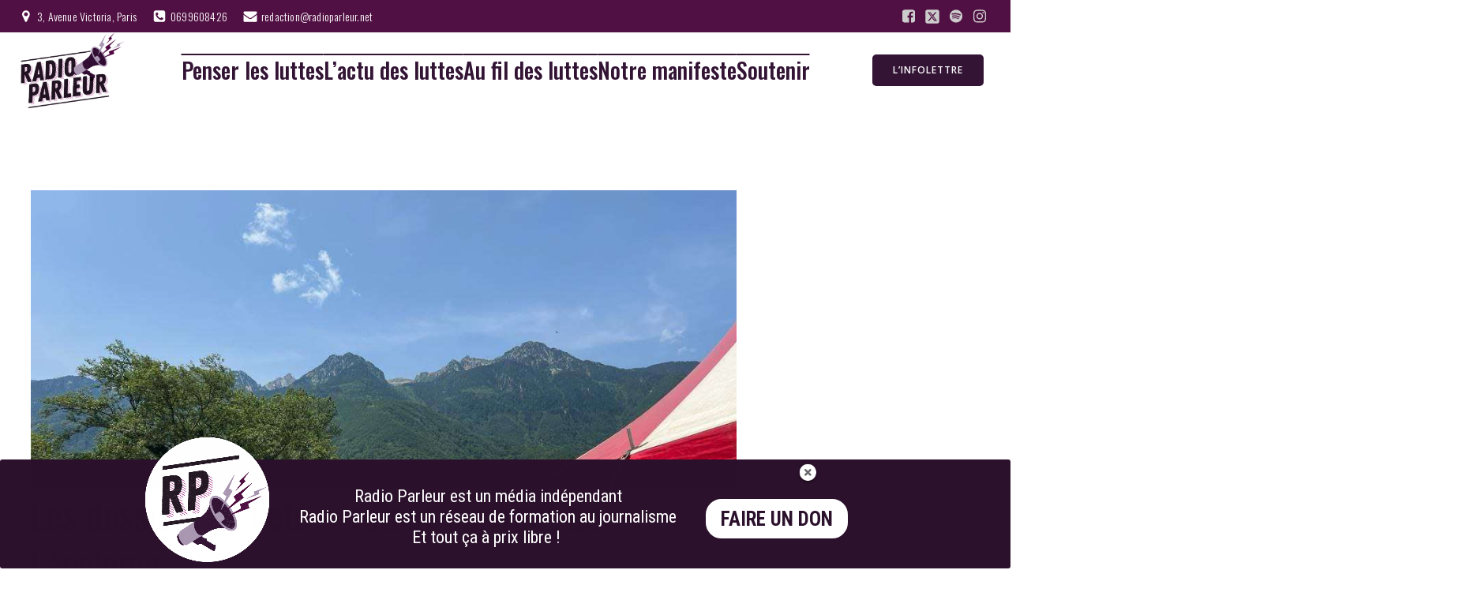

--- FILE ---
content_type: text/html; charset=utf-8
request_url: https://player.ausha.co/index.html?showId=BqmVUKpdXNDB&color=%23af4d96&dark=true&podcastId=ypZEVC6Avl6N&v=3&playerId=ausha-kniJ
body_size: 12170
content:
<!DOCTYPE html><html lang="en"><head><meta name="robots" content="noindex"/><link rel="dns-prefetch" href="//fonts.googleapis.com"/><link rel="preconnect" href="https://fonts.gstatic.com/" crossorigin="true"/><link rel="alternate" type="application/json+oembed" href="https://player.ausha.co/oembed?url=https%3A%2F%2Fplayer.ausha.co%2Findex.html%3Fcolor%3D%2523af4d96%26dark%3Dtrue%26playerId%3Dausha-kniJ%26podcastId%3DypZEVC6Avl6N%26showId%3DBqmVUKpdXNDB%26v%3D3&amp;format=json"/><link rel="icon" href="data:,"/><style>.fresnel-container{margin:0;padding:0;}
@media not all and (min-width:0px) and (max-width:499px){.fresnel-at-vertical{display:none!important;}}
@media not all and (min-width:500px){.fresnel-at-horizontal{display:none!important;}}
@media not all and (max-width:499px){.fresnel-lessThan-horizontal{display:none!important;}}
@media not all and (min-width:500px){.fresnel-greaterThan-vertical{display:none!important;}}
@media not all and (min-width:0px){.fresnel-greaterThanOrEqual-vertical{display:none!important;}}
@media not all and (min-width:500px){.fresnel-greaterThanOrEqual-horizontal{display:none!important;}}
@media not all and (min-width:0px) and (max-width:499px){.fresnel-between-vertical-horizontal{display:none!important;}}</style><style data-emotion-css="8fc72u 168dm97 1rjpe2d eaex3y i6bazn 1g3ou69 1yz08gz vbu2pr k1vxx3 1kuvgcz dnytxs ewgcv9 moyu5 e1enld 1jbgh0p 18cy27m 7zzwk5 jh34jm 1v46r02 13byxpu 1m1u46z 1qb2824 zv4udh 17teuge e82nr3 sznz5p 1eobrnk wtpnzt d8gizt 1f7mu1y tse5pz 353rzq 114qwzx 1f2io1k rheznj 1dckk5f c777rk l1lgaa 1dgzwo 1t13sor 19uyqqy f6wi3g qstr9w 2fime5 1qexm3 m2818z hx6qiy kyvews 10hw9oa sl4yp3 1owh0c2 bdsbq3 1j8ng3n 1atz9ey 1r5nx4q 1q2s9qn t1x3eu 102eszm 1apy8h5 1agxmyq gxi19v ifp930 1yiee1o jbrxsu 1kdqqoq 1li2jna 5lmynz djwpvz 1y123tg 7v3j9q">@import url('https://fonts.googleapis.com/css2?family=Figtree:ital,wght@0,300..900;1,300..900&display=swap');*,*::before,*::after{box-sizing:border-box;}html{font-family:'Figtree',sans-serif;font-optical-sizing:auto;font-weight:400;font-style:normal;}body,h1,h2,h3,h4,p,ul,ol,figure,blockquote,dl,dd,button{margin:0;}body{-webkit-scroll-behavior:smooth;-moz-scroll-behavior:smooth;-ms-scroll-behavior:smooth;scroll-behavior:smooth;}html,body,#__next{overflow:hidden;}img{display:block;max-width:100%;}input,button,textarea,select{font:inherit;}img:not([alt]){-webkit-filter:blur(10px);filter:blur(10px);}#nprogress .bar{background:rgb(247,107,106);}#nprogress .peg{box-shadow:0 0 10px rgb(247,107,106),0 0 5px rgb(247,107,106);}*{-webkit-scrollbar-color:rgb(247,107,106) rgb(255,255,255);-moz-scrollbar-color:rgb(247,107,106) rgb(255,255,255);-ms-scrollbar-color:rgb(247,107,106) rgb(255,255,255);scrollbar-color:rgb(247,107,106) rgb(255,255,255);}.react-share__ShareButton:focus{outline:none;}.react-share__ShareButton::-moz-focus-inner{border-style:none;}@media (prefers-reduced-motion:reduce){*{-webkit-animation-duration:0.01ms !important;animation-duration:0.01ms !important;-webkit-animation-iteration-count:1 !important;animation-iteration-count:1 !important;-webkit-transition-duration:0.01ms !important;transition-duration:0.01ms !important;-webkit-scroll-behavior:auto !important;-moz-scroll-behavior:auto !important;-ms-scroll-behavior:auto !important;scroll-behavior:auto !important;}}@media (hover:hover){.display-on-hover{opacity:0;-webkit-transition:opacity 0.3s ease;transition:opacity 0.3s ease;}.hover-container:hover .display-on-hover,.display-on-hover:focus-within{opacity:1;}}:focus:not(.focus-visible){outline:none;}.no-border{box-shadow:none;border:0;}.css-168dm97{border-style:solid;border-color:#E5E5E5;border-width:0;-webkit-transition:background-color 0.2s linear;transition:background-color 0.2s linear;padding:10px;}.css-168dm97:hover,.css-168dm97.focus-visible{outline:none;}.css-1rjpe2d{border-style:solid;position:relative;overflow:hidden;border-color:#E5E5E5;border-width:0;-webkit-transition:background-color 0.2s linear;transition:background-color 0.2s linear;}.css-1rjpe2d:hover,.css-1rjpe2d.focus-visible{outline:none;}.css-eaex3y{border-style:solid;padding:0.9375rem;border-color:#E5E5E5;border-width:0;-webkit-transition:background-color 0.2s linear;transition:background-color 0.2s linear;}.css-eaex3y:hover,.css-eaex3y.focus-visible{outline:none;}.css-i6bazn{overflow:hidden;}.css-1g3ou69{-webkit-align-items:stretch;-webkit-box-align:stretch;-ms-flex-align:stretch;align-items:stretch;display:-webkit-box;display:-webkit-flex;display:-ms-flexbox;display:flex;-webkit-flex-wrap:wrap-reverse;-ms-flex-wrap:wrap-reverse;flex-wrap:wrap-reverse;margin:calc(0.75rem / 2 * -1) calc(1rem / 2 * -1);}.css-1g3ou69 > *{-webkit-flex-basis:10.625rem;-ms-flex-preferred-size:10.625rem;flex-basis:10.625rem;-webkit-box-flex:1;-webkit-flex-grow:1;-ms-flex-positive:1;flex-grow:1;margin:calc(0.75rem / 2) calc(1rem / 2);}.css-1g3ou69 > :first-child{-webkit-flex-basis:0;-ms-flex-preferred-size:0;flex-basis:0;-webkit-box-flex:99999;-webkit-flex-grow:99999;-ms-flex-positive:99999;flex-grow:99999;}.css-1g3ou69 > :first-child{min-width:0;}@media (min-width:0px) and (max-width:499px){.css-1g3ou69 > :first-child{min-width:calc(100% - 1rem);}}.css-1yz08gz{border-style:solid;position:relative;border-color:#E5E5E5;border-width:0;-webkit-transition:background-color 0.2s linear;transition:background-color 0.2s linear;}.css-1yz08gz:hover,.css-1yz08gz.focus-visible{outline:none;}.css-vbu2pr{display:-webkit-box;display:-webkit-flex;display:-ms-flexbox;display:flex;-webkit-flex-direction:column;-ms-flex-direction:column;flex-direction:column;-webkit-box-pack:start;-webkit-justify-content:flex-start;-ms-flex-pack:start;justify-content:flex-start;min-width:0;-webkit-flex-basis:100%;-ms-flex-preferred-size:100%;flex-basis:100%;}.css-vbu2pr > *{margin-top:0;margin-bottom:0;}.css-vbu2pr > *:first-child{margin-top:0;}.css-vbu2pr > *:last-child{margin-bottom:0;}.css-vbu2pr > * + *{margin-top:0.75rem;}.css-k1vxx3{display:-webkit-box;display:-webkit-flex;display:-ms-flexbox;display:flex;-webkit-align-items:flex-start;-webkit-box-align:flex-start;-ms-flex-align:flex-start;align-items:flex-start;-webkit-box-pack:justify;-webkit-justify-content:space-between;-ms-flex-pack:justify;justify-content:space-between;-webkit-flex-wrap:nowrap;-ms-flex-wrap:nowrap;flex-wrap:nowrap;margin:calc(0.5rem / 2 * -1);}.css-k1vxx3 > *{margin:calc(0.5rem / 2);}.css-1kuvgcz{font-size:0.8125rem;line-height:1.384615;display:block;-webkit-hyphens:auto;-moz-hyphens:auto;-ms-hyphens:auto;hyphens:auto;overflow-wrap:break-word;word-wrap:break-word;outline:none;overflow:hidden;text-overflow:ellipsis;white-space:nowrap;font-weight:600;color:#9D9AAB;}.css-dnytxs .colorless{display:block;}.css-dnytxs .colorful{display:block;opacity:0;position:absolute;top:0;-webkit-transition:opacity 0.2s linear;transition:opacity 0.2s linear;}.css-dnytxs:hover .colorful,.css-dnytxs.focus-visible .colorful{opacity:1;}.css-ewgcv9{display:block;-webkit-box-flex:0;-webkit-flex-grow:0;-ms-flex-positive:0;flex-grow:0;-webkit-flex-shrink:0;-ms-flex-negative:0;flex-shrink:0;-webkit-transition:fill 0.2s linear;transition:fill 0.2s linear;width:1rem;height:1rem;fill:#9D9AAB;}.css-moyu5{-webkit-align-items:flex-start;-webkit-box-align:flex-start;-ms-flex-align:flex-start;align-items:flex-start;display:-webkit-box;display:-webkit-flex;display:-ms-flexbox;display:flex;-webkit-flex-wrap:wrap;-ms-flex-wrap:wrap;flex-wrap:wrap;margin:calc(1rem / 2 * -1) calc(1rem / 2 * -1);-webkit-flex-wrap:nowrap;-ms-flex-wrap:nowrap;flex-wrap:nowrap;}.css-moyu5 > *{-webkit-box-flex:1;-webkit-flex-grow:1;-ms-flex-positive:1;flex-grow:1;margin:calc(1rem / 2) calc(1rem / 2);}.css-moyu5 > :last-child{-webkit-flex-basis:0;-ms-flex-preferred-size:0;flex-basis:0;-webkit-box-flex:99999;-webkit-flex-grow:99999;-ms-flex-positive:99999;flex-grow:99999;}.css-moyu5 > :last-child{min-width:0;}.css-e1enld{border-style:solid;border-color:#E5E5E5;border-width:0;-webkit-transition:background-color 0.2s linear;transition:background-color 0.2s linear;}.css-e1enld:hover,.css-e1enld.focus-visible{outline:none;}.css-1jbgh0p{display:-webkit-box;display:-webkit-flex;display:-ms-flexbox;display:flex;-webkit-flex-direction:column;-ms-flex-direction:column;flex-direction:column;-webkit-box-pack:start;-webkit-justify-content:flex-start;-ms-flex-pack:start;justify-content:flex-start;min-width:0;-webkit-flex-basis:100%;-ms-flex-preferred-size:100%;flex-basis:100%;}.css-1jbgh0p > *{margin-top:0;margin-bottom:0;}.css-1jbgh0p > *:first-child{margin-top:0;}.css-1jbgh0p > *:last-child{margin-bottom:0;}.css-1jbgh0p > * + *{margin-top:0.25rem;}.css-18cy27m{border-style:solid;overflow:hidden;position:relative;border-color:#E5E5E5;border-width:0;-webkit-transition:background-color 0.2s linear;transition:background-color 0.2s linear;}.css-18cy27m:hover,.css-18cy27m.focus-visible{outline:none;}.css-7zzwk5{border-style:solid;border-color:#E5E5E5;border-width:0;-webkit-transition:background-color 0.2s linear;transition:background-color 0.2s linear;display:-webkit-box;display:-webkit-flex;display:-ms-flexbox;display:flex;width:-webkit-fit-content;width:-moz-fit-content;width:fit-content;}.css-7zzwk5:hover,.css-7zzwk5.focus-visible{outline:none;}.css-jh34jm{display:-webkit-box;display:-webkit-flex;display:-ms-flexbox;display:flex;-webkit-align-items:center;-webkit-box-align:center;-ms-flex-align:center;align-items:center;-webkit-box-pack:start;-webkit-justify-content:flex-start;-ms-flex-pack:start;justify-content:flex-start;-webkit-flex-wrap:nowrap;-ms-flex-wrap:nowrap;flex-wrap:nowrap;margin:calc(0.25rem / 2 * -1);}.css-jh34jm > *{margin:calc(0.25rem / 2);}.css-1v46r02{font-size:0.8125rem;line-height:1.384615;display:block;-webkit-hyphens:auto;-moz-hyphens:auto;-ms-hyphens:auto;hyphens:auto;overflow-wrap:break-word;word-wrap:break-word;outline:none;white-space:nowrap;font-weight:600;color:#9D9AAB;}.css-13byxpu{display:-webkit-box;display:-webkit-flex;display:-ms-flexbox;display:flex;-webkit-align-items:center;-webkit-box-align:center;-ms-flex-align:center;align-items:center;-webkit-box-pack:justify;-webkit-justify-content:space-between;-ms-flex-pack:justify;justify-content:space-between;-webkit-flex-wrap:nowrap;-ms-flex-wrap:nowrap;flex-wrap:nowrap;margin:calc(0.5rem / 2 * -1);}.css-13byxpu > *{margin:calc(0.5rem / 2);}.css-1m1u46z{font-size:0.75rem;line-height:1.416667;display:block;-webkit-hyphens:auto;-moz-hyphens:auto;-ms-hyphens:auto;hyphens:auto;overflow-wrap:break-word;word-wrap:break-word;outline:none;font-weight:600;}.css-1qb2824{border-style:solid;height:100%;border-color:#E5E5E5;border-width:0;-webkit-transition:background-color 0.2s linear;transition:background-color 0.2s linear;}.css-1qb2824:hover,.css-1qb2824.focus-visible{outline:none;}.css-zv4udh{display:-webkit-box;display:-webkit-flex;display:-ms-flexbox;display:flex;-webkit-flex-direction:column;-ms-flex-direction:column;flex-direction:column;-webkit-box-pack:start;-webkit-justify-content:flex-start;-ms-flex-pack:start;justify-content:flex-start;min-width:0;-webkit-flex-basis:100%;-ms-flex-preferred-size:100%;flex-basis:100%;}.css-zv4udh > *{margin-top:0;margin-bottom:0;}.css-zv4udh > *:first-child{margin-top:0;}.css-zv4udh > *:last-child{margin-bottom:0;}.css-zv4udh > * + *{margin-top:0.625rem;}.css-17teuge{display:-webkit-box;display:-webkit-flex;display:-ms-flexbox;display:flex;-webkit-align-items:flex-start;-webkit-box-align:flex-start;-ms-flex-align:flex-start;align-items:flex-start;-webkit-box-pack:justify;-webkit-justify-content:space-between;-ms-flex-pack:justify;justify-content:space-between;-webkit-flex-wrap:nowrap;-ms-flex-wrap:nowrap;flex-wrap:nowrap;margin:calc(1rem / 2 * -1);}.css-17teuge > *{margin:calc(1rem / 2);}.css-e82nr3{font-size:1.3125rem;line-height:1.333333;display:block;-webkit-hyphens:auto;-moz-hyphens:auto;-ms-hyphens:auto;hyphens:auto;overflow-wrap:break-word;word-wrap:break-word;outline:none;overflow:hidden;text-overflow:ellipsis;white-space:nowrap;font-weight:800;}.css-sznz5p{border-style:solid;overflow:auto;border-color:#E5E5E5;border-width:0;-webkit-transition:background-color 0.2s linear;transition:background-color 0.2s linear;}.css-sznz5p:hover,.css-sznz5p.focus-visible{outline:none;}.css-1eobrnk{display:-webkit-box;display:-webkit-flex;display:-ms-flexbox;display:flex;-webkit-flex-direction:column;-ms-flex-direction:column;flex-direction:column;-webkit-box-pack:start;-webkit-justify-content:flex-start;-ms-flex-pack:start;justify-content:flex-start;min-width:0;-webkit-flex-basis:100%;-ms-flex-preferred-size:100%;flex-basis:100%;}.css-1eobrnk > *{margin-top:0;margin-bottom:0;}.css-1eobrnk > *:first-child{margin-top:0;}.css-1eobrnk > *:last-child{margin-bottom:0;}.css-1eobrnk > * + *{margin-top:0.3125rem;}.css-wtpnzt{border-radius:4px;}.css-d8gizt{border-style:solid;padding:1rem;height:100%;border-color:#E5E5E5;border-width:0;-webkit-transition:background-color 0.2s linear;transition:background-color 0.2s linear;}.css-d8gizt:hover,.css-d8gizt.focus-visible{outline:none;}.css-1f7mu1y{display:-webkit-box;display:-webkit-flex;display:-ms-flexbox;display:flex;-webkit-align-items:flex-start;-webkit-box-align:flex-start;-ms-flex-align:flex-start;align-items:flex-start;-webkit-box-pack:start;-webkit-justify-content:flex-start;-ms-flex-pack:start;justify-content:flex-start;-webkit-flex-wrap:nowrap;-ms-flex-wrap:nowrap;flex-wrap:nowrap;margin:calc(0.5rem / 2 * -1);}.css-1f7mu1y > *{margin:calc(0.5rem / 2);}.css-tse5pz{display:-webkit-box;display:-webkit-flex;display:-ms-flexbox;display:flex;-webkit-align-items:center;-webkit-box-align:center;-ms-flex-align:center;align-items:center;-webkit-box-pack:start;-webkit-justify-content:flex-start;-ms-flex-pack:start;justify-content:flex-start;-webkit-flex-wrap:wrap;-ms-flex-wrap:wrap;flex-wrap:wrap;margin:calc(0.25rem / 2 * -1);}.css-tse5pz > *{margin:calc(0.25rem / 2);}.css-353rzq{font-size:0.8125rem;line-height:1.384615;display:block;-webkit-hyphens:auto;-moz-hyphens:auto;-ms-hyphens:auto;hyphens:auto;overflow-wrap:break-word;word-wrap:break-word;outline:none;font-weight:600;color:#EAE8F3;}.css-114qwzx{display:-webkit-box;display:-webkit-flex;display:-ms-flexbox;display:flex;-webkit-align-items:flex-start;-webkit-box-align:flex-start;-ms-flex-align:flex-start;align-items:flex-start;-webkit-box-pack:start;-webkit-justify-content:flex-start;-ms-flex-pack:start;justify-content:flex-start;-webkit-flex-wrap:nowrap;-ms-flex-wrap:nowrap;flex-wrap:nowrap;margin:calc(1rem / 2 * -1);}.css-114qwzx > *{margin:calc(1rem / 2);}.css-1f2io1k{display:-webkit-box;display:-webkit-flex;display:-ms-flexbox;display:flex;-webkit-flex-direction:column;-ms-flex-direction:column;flex-direction:column;-webkit-box-pack:start;-webkit-justify-content:flex-start;-ms-flex-pack:start;justify-content:flex-start;min-width:0;-webkit-flex-basis:100%;-ms-flex-preferred-size:100%;flex-basis:100%;}.css-1f2io1k > *{margin-top:0;margin-bottom:0;}.css-1f2io1k > *:first-child{margin-top:0;}.css-1f2io1k > *:last-child{margin-bottom:0;}.css-1f2io1k > * + *{margin-top:0.5rem;}.css-rheznj{-webkit-text-decoration:none;text-decoration:none;color:#9D9AAB;font-weight:600;font-size:0.8125rem;}.css-rheznj:hover{-webkit-text-decoration:underline;text-decoration:underline;}.css-1dckk5f{display:-webkit-box;display:-webkit-flex;display:-ms-flexbox;display:flex;-webkit-align-items:flex-end;-webkit-box-align:flex-end;-ms-flex-align:flex-end;align-items:flex-end;-webkit-box-pack:justify;-webkit-justify-content:space-between;-ms-flex-pack:justify;justify-content:space-between;-webkit-flex-wrap:nowrap;-ms-flex-wrap:nowrap;flex-wrap:nowrap;margin:calc(1rem / 2 * -1);}.css-1dckk5f > *{margin:calc(1rem / 2);}.css-c777rk{border-style:solid;padding:1rem;overflow:auto;height:100%;border-color:#E5E5E5;border-width:0;-webkit-transition:background-color 0.2s linear;transition:background-color 0.2s linear;}.css-c777rk:hover,.css-c777rk.focus-visible{outline:none;}.css-l1lgaa{border-style:solid;position:absolute;border-color:#E5E5E5;border-width:0;-webkit-transition:background-color 0.2s linear;transition:background-color 0.2s linear;}.css-l1lgaa:hover,.css-l1lgaa.focus-visible{outline:none;}.css-1dgzwo{display:-webkit-box;display:-webkit-flex;display:-ms-flexbox;display:flex;-webkit-flex-direction:column;-ms-flex-direction:column;flex-direction:column;-webkit-box-pack:start;-webkit-justify-content:flex-start;-ms-flex-pack:start;justify-content:flex-start;min-width:0;-webkit-flex-basis:100%;-ms-flex-preferred-size:100%;flex-basis:100%;}.css-1dgzwo > *{margin-top:0;margin-bottom:0;}.css-1dgzwo > *:first-child{margin-top:0;}.css-1dgzwo > *:last-child{margin-bottom:1rem;}.css-1dgzwo > * + *{margin-top:1.25rem;}.css-1t13sor{display:-webkit-box;display:-webkit-flex;display:-ms-flexbox;display:flex;-webkit-flex-direction:column;-ms-flex-direction:column;flex-direction:column;-webkit-box-pack:start;-webkit-justify-content:flex-start;-ms-flex-pack:start;justify-content:flex-start;min-width:0;-webkit-flex-basis:100%;-ms-flex-preferred-size:100%;flex-basis:100%;}.css-1t13sor > *{margin-top:0;margin-bottom:0;}.css-1t13sor > *:first-child{margin-top:0;}.css-1t13sor > *:last-child{margin-bottom:0;}.css-1t13sor > * + *{margin-top:1rem;}.css-19uyqqy{display:-webkit-box;display:-webkit-flex;display:-ms-flexbox;display:flex;-webkit-align-items:center;-webkit-box-align:center;-ms-flex-align:center;align-items:center;-webkit-box-pack:start;-webkit-justify-content:flex-start;-ms-flex-pack:start;justify-content:flex-start;-webkit-flex-wrap:wrap;-ms-flex-wrap:wrap;flex-wrap:wrap;margin:calc(0.625rem / 2 * -1);}.css-19uyqqy > *{margin:calc(0.625rem / 2);}.css-f6wi3g{display:block;-webkit-box-flex:0;-webkit-flex-grow:0;-ms-flex-positive:0;flex-grow:0;-webkit-flex-shrink:0;-ms-flex-negative:0;flex-shrink:0;-webkit-transition:fill 0.2s linear;transition:fill 0.2s linear;width:1rem;height:1rem;fill:rgb(255,36,127);}.css-qstr9w{font-size:0.875rem;line-height:1.357143;display:block;-webkit-hyphens:auto;-moz-hyphens:auto;-ms-hyphens:auto;hyphens:auto;overflow-wrap:break-word;word-wrap:break-word;outline:none;white-space:nowrap;font-weight:600;}@import url('https://fonts.googleapis.com/css2?family=Figtree:ital,wght@0,300..900;1,300..900&display=swap');*,*::before,*::after{box-sizing:border-box;}html{font-family:'Figtree',sans-serif;font-optical-sizing:auto;font-weight:400;font-style:normal;}body,h1,h2,h3,h4,p,ul,ol,figure,blockquote,dl,dd,button{margin:0;}body{-webkit-scroll-behavior:smooth;-moz-scroll-behavior:smooth;-ms-scroll-behavior:smooth;scroll-behavior:smooth;}html,body,#__next{overflow:hidden;}img{display:block;max-width:100%;}input,button,textarea,select{font:inherit;}img:not([alt]){-webkit-filter:blur(10px);filter:blur(10px);}#nprogress .bar{background:rgb(160,128,83);}#nprogress .peg{box-shadow:0 0 10px rgb(160,128,83),0 0 5px rgb(160,128,83);}*{-webkit-scrollbar-color:rgb(160,128,83) rgb(255,255,255);-moz-scrollbar-color:rgb(160,128,83) rgb(255,255,255);-ms-scrollbar-color:rgb(160,128,83) rgb(255,255,255);scrollbar-color:rgb(160,128,83) rgb(255,255,255);}.react-share__ShareButton:focus{outline:none;}.react-share__ShareButton::-moz-focus-inner{border-style:none;}@media (prefers-reduced-motion:reduce){*{-webkit-animation-duration:0.01ms !important;animation-duration:0.01ms !important;-webkit-animation-iteration-count:1 !important;animation-iteration-count:1 !important;-webkit-transition-duration:0.01ms !important;transition-duration:0.01ms !important;-webkit-scroll-behavior:auto !important;-moz-scroll-behavior:auto !important;-ms-scroll-behavior:auto !important;scroll-behavior:auto !important;}}@media (hover:hover){.display-on-hover{opacity:0;-webkit-transition:opacity 0.3s ease;transition:opacity 0.3s ease;}.hover-container:hover .display-on-hover,.display-on-hover:focus-within{opacity:1;}}:focus:not(.focus-visible){outline:none;}.no-border{box-shadow:none;border:0;}@import url('https://fonts.googleapis.com/css2?family=Figtree:ital,wght@0,300..900;1,300..900&display=swap');*,*::before,*::after{box-sizing:border-box;}html{font-family:'Figtree',sans-serif;font-optical-sizing:auto;font-weight:400;font-style:normal;}body,h1,h2,h3,h4,p,ul,ol,figure,blockquote,dl,dd,button{margin:0;}body{-webkit-scroll-behavior:smooth;-moz-scroll-behavior:smooth;-ms-scroll-behavior:smooth;scroll-behavior:smooth;}html,body,#__next{overflow:hidden;}img{display:block;max-width:100%;}input,button,textarea,select{font:inherit;}img:not([alt]){-webkit-filter:blur(10px);filter:blur(10px);}#nprogress .bar{background:rgb(114,35,142);}#nprogress .peg{box-shadow:0 0 10px rgb(114,35,142),0 0 5px rgb(114,35,142);}*{-webkit-scrollbar-color:rgb(114,35,142) rgb(255,255,255);-moz-scrollbar-color:rgb(114,35,142) rgb(255,255,255);-ms-scrollbar-color:rgb(114,35,142) rgb(255,255,255);scrollbar-color:rgb(114,35,142) rgb(255,255,255);}.react-share__ShareButton:focus{outline:none;}.react-share__ShareButton::-moz-focus-inner{border-style:none;}@media (prefers-reduced-motion:reduce){*{-webkit-animation-duration:0.01ms !important;animation-duration:0.01ms !important;-webkit-animation-iteration-count:1 !important;animation-iteration-count:1 !important;-webkit-transition-duration:0.01ms !important;transition-duration:0.01ms !important;-webkit-scroll-behavior:auto !important;-moz-scroll-behavior:auto !important;-ms-scroll-behavior:auto !important;scroll-behavior:auto !important;}}@media (hover:hover){.display-on-hover{opacity:0;-webkit-transition:opacity 0.3s ease;transition:opacity 0.3s ease;}.hover-container:hover .display-on-hover,.display-on-hover:focus-within{opacity:1;}}:focus:not(.focus-visible){outline:none;}.no-border{box-shadow:none;border:0;}.css-m2818z{display:block;-webkit-box-flex:0;-webkit-flex-grow:0;-ms-flex-positive:0;flex-grow:0;-webkit-flex-shrink:0;-ms-flex-negative:0;flex-shrink:0;-webkit-transition:fill 0.2s linear;transition:fill 0.2s linear;width:0.625rem;height:0.625rem;fill:#9D9AAB;}@import url('https://fonts.googleapis.com/css2?family=Figtree:ital,wght@0,300..900;1,300..900&display=swap');*,*::before,*::after{box-sizing:border-box;}html{font-family:'Figtree',sans-serif;font-optical-sizing:auto;font-weight:400;font-style:normal;}body,h1,h2,h3,h4,p,ul,ol,figure,blockquote,dl,dd,button{margin:0;}body{-webkit-scroll-behavior:smooth;-moz-scroll-behavior:smooth;-ms-scroll-behavior:smooth;scroll-behavior:smooth;}html,body,#__next{overflow:hidden;}img{display:block;max-width:100%;}input,button,textarea,select{font:inherit;}img:not([alt]){-webkit-filter:blur(10px);filter:blur(10px);}#nprogress .bar{background:rgb(85,8,153);}#nprogress .peg{box-shadow:0 0 10px rgb(85,8,153),0 0 5px rgb(85,8,153);}*{-webkit-scrollbar-color:rgb(85,8,153) rgb(255,255,255);-moz-scrollbar-color:rgb(85,8,153) rgb(255,255,255);-ms-scrollbar-color:rgb(85,8,153) rgb(255,255,255);scrollbar-color:rgb(85,8,153) rgb(255,255,255);}.react-share__ShareButton:focus{outline:none;}.react-share__ShareButton::-moz-focus-inner{border-style:none;}@media (prefers-reduced-motion:reduce){*{-webkit-animation-duration:0.01ms !important;animation-duration:0.01ms !important;-webkit-animation-iteration-count:1 !important;animation-iteration-count:1 !important;-webkit-transition-duration:0.01ms !important;transition-duration:0.01ms !important;-webkit-scroll-behavior:auto !important;-moz-scroll-behavior:auto !important;-ms-scroll-behavior:auto !important;scroll-behavior:auto !important;}}@media (hover:hover){.display-on-hover{opacity:0;-webkit-transition:opacity 0.3s ease;transition:opacity 0.3s ease;}.hover-container:hover .display-on-hover,.display-on-hover:focus-within{opacity:1;}}:focus:not(.focus-visible){outline:none;}.no-border{box-shadow:none;border:0;}@import url('https://fonts.googleapis.com/css2?family=Figtree:ital,wght@0,300..900;1,300..900&display=swap');*,*::before,*::after{box-sizing:border-box;}html{font-family:'Figtree',sans-serif;font-optical-sizing:auto;font-weight:400;font-style:normal;}body,h1,h2,h3,h4,p,ul,ol,figure,blockquote,dl,dd,button{margin:0;}body{-webkit-scroll-behavior:smooth;-moz-scroll-behavior:smooth;-ms-scroll-behavior:smooth;scroll-behavior:smooth;}html,body,#__next{overflow:hidden;}img{display:block;max-width:100%;}input,button,textarea,select{font:inherit;}img:not([alt]){-webkit-filter:blur(10px);filter:blur(10px);}#nprogress .bar{background:rgb(30,81,110);}#nprogress .peg{box-shadow:0 0 10px rgb(30,81,110),0 0 5px rgb(30,81,110);}*{-webkit-scrollbar-color:rgb(30,81,110) rgb(255,255,255);-moz-scrollbar-color:rgb(30,81,110) rgb(255,255,255);-ms-scrollbar-color:rgb(30,81,110) rgb(255,255,255);scrollbar-color:rgb(30,81,110) rgb(255,255,255);}.react-share__ShareButton:focus{outline:none;}.react-share__ShareButton::-moz-focus-inner{border-style:none;}@media (prefers-reduced-motion:reduce){*{-webkit-animation-duration:0.01ms !important;animation-duration:0.01ms !important;-webkit-animation-iteration-count:1 !important;animation-iteration-count:1 !important;-webkit-transition-duration:0.01ms !important;transition-duration:0.01ms !important;-webkit-scroll-behavior:auto !important;-moz-scroll-behavior:auto !important;-ms-scroll-behavior:auto !important;scroll-behavior:auto !important;}}@media (hover:hover){.display-on-hover{opacity:0;-webkit-transition:opacity 0.3s ease;transition:opacity 0.3s ease;}.hover-container:hover .display-on-hover,.display-on-hover:focus-within{opacity:1;}}:focus:not(.focus-visible){outline:none;}.no-border{box-shadow:none;border:0;}@import url('https://fonts.googleapis.com/css2?family=Figtree:ital,wght@0,300..900;1,300..900&display=swap');*,*::before,*::after{box-sizing:border-box;}html{font-family:'Figtree',sans-serif;font-optical-sizing:auto;font-weight:400;font-style:normal;}body,h1,h2,h3,h4,p,ul,ol,figure,blockquote,dl,dd,button{margin:0;}body{-webkit-scroll-behavior:smooth;-moz-scroll-behavior:smooth;-ms-scroll-behavior:smooth;scroll-behavior:smooth;}html,body,#__next{overflow:hidden;}img{display:block;max-width:100%;}input,button,textarea,select{font:inherit;}img:not([alt]){-webkit-filter:blur(10px);filter:blur(10px);}#nprogress .bar{background:rgb(117,28,191);}#nprogress .peg{box-shadow:0 0 10px rgb(117,28,191),0 0 5px rgb(117,28,191);}*{-webkit-scrollbar-color:rgb(117,28,191) rgb(255,255,255);-moz-scrollbar-color:rgb(117,28,191) rgb(255,255,255);-ms-scrollbar-color:rgb(117,28,191) rgb(255,255,255);scrollbar-color:rgb(117,28,191) rgb(255,255,255);}.react-share__ShareButton:focus{outline:none;}.react-share__ShareButton::-moz-focus-inner{border-style:none;}@media (prefers-reduced-motion:reduce){*{-webkit-animation-duration:0.01ms !important;animation-duration:0.01ms !important;-webkit-animation-iteration-count:1 !important;animation-iteration-count:1 !important;-webkit-transition-duration:0.01ms !important;transition-duration:0.01ms !important;-webkit-scroll-behavior:auto !important;-moz-scroll-behavior:auto !important;-ms-scroll-behavior:auto !important;scroll-behavior:auto !important;}}@media (hover:hover){.display-on-hover{opacity:0;-webkit-transition:opacity 0.3s ease;transition:opacity 0.3s ease;}.hover-container:hover .display-on-hover,.display-on-hover:focus-within{opacity:1;}}:focus:not(.focus-visible){outline:none;}.no-border{box-shadow:none;border:0;}@import url('https://fonts.googleapis.com/css2?family=Figtree:ital,wght@0,300..900;1,300..900&display=swap');*,*::before,*::after{box-sizing:border-box;}html{font-family:'Figtree',sans-serif;font-optical-sizing:auto;font-weight:400;font-style:normal;}body,h1,h2,h3,h4,p,ul,ol,figure,blockquote,dl,dd,button{margin:0;}body{-webkit-scroll-behavior:smooth;-moz-scroll-behavior:smooth;-ms-scroll-behavior:smooth;scroll-behavior:smooth;}html,body,#__next{overflow:hidden;}img{display:block;max-width:100%;}input,button,textarea,select{font:inherit;}img:not([alt]){-webkit-filter:blur(10px);filter:blur(10px);}#nprogress .bar{background:rgb(114,62,100);}#nprogress .peg{box-shadow:0 0 10px rgb(114,62,100),0 0 5px rgb(114,62,100);}*{-webkit-scrollbar-color:rgb(114,62,100) rgb(255,255,255);-moz-scrollbar-color:rgb(114,62,100) rgb(255,255,255);-ms-scrollbar-color:rgb(114,62,100) rgb(255,255,255);scrollbar-color:rgb(114,62,100) rgb(255,255,255);}.react-share__ShareButton:focus{outline:none;}.react-share__ShareButton::-moz-focus-inner{border-style:none;}@media (prefers-reduced-motion:reduce){*{-webkit-animation-duration:0.01ms !important;animation-duration:0.01ms !important;-webkit-animation-iteration-count:1 !important;animation-iteration-count:1 !important;-webkit-transition-duration:0.01ms !important;transition-duration:0.01ms !important;-webkit-scroll-behavior:auto !important;-moz-scroll-behavior:auto !important;-ms-scroll-behavior:auto !important;scroll-behavior:auto !important;}}@media (hover:hover){.display-on-hover{opacity:0;-webkit-transition:opacity 0.3s ease;transition:opacity 0.3s ease;}.hover-container:hover .display-on-hover,.display-on-hover:focus-within{opacity:1;}}:focus:not(.focus-visible){outline:none;}.no-border{box-shadow:none;border:0;}@import url('https://fonts.googleapis.com/css2?family=Figtree:ital,wght@0,300..900;1,300..900&display=swap');*,*::before,*::after{box-sizing:border-box;}html{font-family:'Figtree',sans-serif;font-optical-sizing:auto;font-weight:400;font-style:normal;}body,h1,h2,h3,h4,p,ul,ol,figure,blockquote,dl,dd,button{margin:0;}body{-webkit-scroll-behavior:smooth;-moz-scroll-behavior:smooth;-ms-scroll-behavior:smooth;scroll-behavior:smooth;}html,body,#__next{overflow:hidden;}img{display:block;max-width:100%;}input,button,textarea,select{font:inherit;}img:not([alt]){-webkit-filter:blur(10px);filter:blur(10px);}#nprogress .bar{background:rgb(189,16,224);}#nprogress .peg{box-shadow:0 0 10px rgb(189,16,224),0 0 5px rgb(189,16,224);}*{-webkit-scrollbar-color:rgb(189,16,224) rgb(255,255,255);-moz-scrollbar-color:rgb(189,16,224) rgb(255,255,255);-ms-scrollbar-color:rgb(189,16,224) rgb(255,255,255);scrollbar-color:rgb(189,16,224) rgb(255,255,255);}.react-share__ShareButton:focus{outline:none;}.react-share__ShareButton::-moz-focus-inner{border-style:none;}@media (prefers-reduced-motion:reduce){*{-webkit-animation-duration:0.01ms !important;animation-duration:0.01ms !important;-webkit-animation-iteration-count:1 !important;animation-iteration-count:1 !important;-webkit-transition-duration:0.01ms !important;transition-duration:0.01ms !important;-webkit-scroll-behavior:auto !important;-moz-scroll-behavior:auto !important;-ms-scroll-behavior:auto !important;scroll-behavior:auto !important;}}@media (hover:hover){.display-on-hover{opacity:0;-webkit-transition:opacity 0.3s ease;transition:opacity 0.3s ease;}.hover-container:hover .display-on-hover,.display-on-hover:focus-within{opacity:1;}}:focus:not(.focus-visible){outline:none;}.no-border{box-shadow:none;border:0;}@import url('https://fonts.googleapis.com/css2?family=Figtree:ital,wght@0,300..900;1,300..900&display=swap');*,*::before,*::after{box-sizing:border-box;}html{font-family:'Figtree',sans-serif;font-optical-sizing:auto;font-weight:400;font-style:normal;}body,h1,h2,h3,h4,p,ul,ol,figure,blockquote,dl,dd,button{margin:0;}body{-webkit-scroll-behavior:smooth;-moz-scroll-behavior:smooth;-ms-scroll-behavior:smooth;scroll-behavior:smooth;}html,body,#__next{overflow:hidden;}img{display:block;max-width:100%;}input,button,textarea,select{font:inherit;}img:not([alt]){-webkit-filter:blur(10px);filter:blur(10px);}#nprogress .bar{background:rgb(46,26,136);}#nprogress .peg{box-shadow:0 0 10px rgb(46,26,136),0 0 5px rgb(46,26,136);}*{-webkit-scrollbar-color:rgb(46,26,136) rgb(255,255,255);-moz-scrollbar-color:rgb(46,26,136) rgb(255,255,255);-ms-scrollbar-color:rgb(46,26,136) rgb(255,255,255);scrollbar-color:rgb(46,26,136) rgb(255,255,255);}.react-share__ShareButton:focus{outline:none;}.react-share__ShareButton::-moz-focus-inner{border-style:none;}@media (prefers-reduced-motion:reduce){*{-webkit-animation-duration:0.01ms !important;animation-duration:0.01ms !important;-webkit-animation-iteration-count:1 !important;animation-iteration-count:1 !important;-webkit-transition-duration:0.01ms !important;transition-duration:0.01ms !important;-webkit-scroll-behavior:auto !important;-moz-scroll-behavior:auto !important;-ms-scroll-behavior:auto !important;scroll-behavior:auto !important;}}@media (hover:hover){.display-on-hover{opacity:0;-webkit-transition:opacity 0.3s ease;transition:opacity 0.3s ease;}.hover-container:hover .display-on-hover,.display-on-hover:focus-within{opacity:1;}}:focus:not(.focus-visible){outline:none;}.no-border{box-shadow:none;border:0;}@import url('https://fonts.googleapis.com/css2?family=Figtree:ital,wght@0,300..900;1,300..900&display=swap');*,*::before,*::after{box-sizing:border-box;}html{font-family:'Figtree',sans-serif;font-optical-sizing:auto;font-weight:400;font-style:normal;}body,h1,h2,h3,h4,p,ul,ol,figure,blockquote,dl,dd,button{margin:0;}body{-webkit-scroll-behavior:smooth;-moz-scroll-behavior:smooth;-ms-scroll-behavior:smooth;scroll-behavior:smooth;}html,body,#__next{overflow:hidden;}img{display:block;max-width:100%;}input,button,textarea,select{font:inherit;}img:not([alt]){-webkit-filter:blur(10px);filter:blur(10px);}#nprogress .bar{background:rgb(175,77,150);}#nprogress .peg{box-shadow:0 0 10px rgb(175,77,150),0 0 5px rgb(175,77,150);}*{-webkit-scrollbar-color:rgb(175,77,150) rgb(27,26,23);-moz-scrollbar-color:rgb(175,77,150) rgb(27,26,23);-ms-scrollbar-color:rgb(175,77,150) rgb(27,26,23);scrollbar-color:rgb(175,77,150) rgb(27,26,23);}.react-share__ShareButton:focus{outline:none;}.react-share__ShareButton::-moz-focus-inner{border-style:none;}@media (prefers-reduced-motion:reduce){*{-webkit-animation-duration:0.01ms !important;animation-duration:0.01ms !important;-webkit-animation-iteration-count:1 !important;animation-iteration-count:1 !important;-webkit-transition-duration:0.01ms !important;transition-duration:0.01ms !important;-webkit-scroll-behavior:auto !important;-moz-scroll-behavior:auto !important;-ms-scroll-behavior:auto !important;scroll-behavior:auto !important;}}@media (hover:hover){.display-on-hover{opacity:0;-webkit-transition:opacity 0.3s ease;transition:opacity 0.3s ease;}.hover-container:hover .display-on-hover,.display-on-hover:focus-within{opacity:1;}}:focus:not(.focus-visible){outline:none;}.no-border{box-shadow:none;border:0;}.css-1atz9ey{border-style:solid;background-color:rgb(27,26,23);color:rgb(255,255,255);border-color:#E5E5E5;border-width:0;-webkit-transition:background-color 0.2s linear;transition:background-color 0.2s linear;border-radius:4px;box-shadow:rgba(0,0,0,0.2) 0px 0px 10px 0px;min-height:12.5rem;overflow:hidden;padding:0;position:relative;}.css-1atz9ey:hover,.css-1atz9ey.focus-visible{outline:none;}@media (min-width:0px) and (max-width:499px){.css-1atz9ey{max-width:300px;margin-left:auto;margin-right:auto;}}.css-1r5nx4q{-webkit-align-items:center;-webkit-box-align:center;-ms-flex-align:center;align-items:center;-webkit-appearance:none;-moz-appearance:none;appearance:none;background-color:transparent;border:0;border-radius:0;color:inherit;cursor:pointer;display:-webkit-inline-box;display:-webkit-inline-flex;display:-ms-inline-flexbox;display:inline-flex;-webkit-box-pack:center;-webkit-justify-content:center;-ms-flex-pack:center;justify-content:center;padding:0;-webkit-text-decoration:none;text-decoration:none;-webkit-user-select:none;-moz-user-select:none;-ms-user-select:none;user-select:none;vertical-align:middle;-webkit-flex-shrink:0;-ms-flex-negative:0;flex-shrink:0;height:2.875rem;width:2.875rem;background-color:rgb(175,77,150);border-radius:50%;color:rgb(27,26,23);-webkit-transition:background-color 0.2s linear;transition:background-color 0.2s linear;}.css-1r5nx4q::-moz-focus-inner{border-style:none;}.css-1r5nx4q:hover,.css-1r5nx4q.focus-visible{outline:none;background-color:rgb(191,113,171);}.css-1q2s9qn{display:block;-webkit-box-flex:0;-webkit-flex-grow:0;-ms-flex-positive:0;flex-grow:0;-webkit-flex-shrink:0;-ms-flex-negative:0;flex-shrink:0;-webkit-transition:fill 0.2s linear;transition:fill 0.2s linear;width:1rem;height:1rem;fill:rgb(27,26,23);}.css-t1x3eu{font-size:1.3125rem;line-height:1.333333;display:block;-webkit-hyphens:auto;-moz-hyphens:auto;-ms-hyphens:auto;hyphens:auto;overflow-wrap:break-word;word-wrap:break-word;outline:none;white-space:nowrap;font-weight:800;color:rgb(255,255,255);}.css-102eszm{cursor:pointer;height:2.1875rem;-webkit-mask-image:url([data-uri]);mask-image:url([data-uri]);-webkit-mask-position:left center;mask-position:left center;-webkit-mask-repeat:repeat-x;mask-repeat:repeat-x;-webkit-mask-size:auto 100%;mask-size:auto 100%;width:100%;background-color:rgba(175,77,150,0.15);}.css-1apy8h5{height:100%;pointer-events:none;-webkit-transition:width 100ms ease-out;transition:width 100ms ease-out;background-color:rgb(175,77,150);}.css-1agxmyq{-webkit-align-items:center;-webkit-box-align:center;-ms-flex-align:center;align-items:center;-webkit-appearance:none;-moz-appearance:none;appearance:none;background-color:transparent;border:0;border-radius:0;color:inherit;cursor:pointer;display:-webkit-inline-box;display:-webkit-inline-flex;display:-ms-inline-flexbox;display:inline-flex;-webkit-box-pack:center;-webkit-justify-content:center;-ms-flex-pack:center;justify-content:center;padding:0;-webkit-text-decoration:none;text-decoration:none;-webkit-user-select:none;-moz-user-select:none;-ms-user-select:none;user-select:none;vertical-align:middle;-webkit-flex-shrink:0;-ms-flex-negative:0;flex-shrink:0;height:1.875rem;width:1.875rem;background-color:transparent;border-radius:50%;color:rgb(175,77,150);-webkit-transition:background-color 0.2s linear;transition:background-color 0.2s linear;}.css-1agxmyq::-moz-focus-inner{border-style:none;}.css-1agxmyq:hover,.css-1agxmyq.focus-visible{outline:none;background-color:transparent;}.css-1agxmyq:hover .eqc8npq0,.css-1agxmyq.focus-visible .eqc8npq0{fill:rgb(191,113,171);}.css-gxi19v{display:block;-webkit-box-flex:0;-webkit-flex-grow:0;-ms-flex-positive:0;flex-grow:0;-webkit-flex-shrink:0;-ms-flex-negative:0;flex-shrink:0;-webkit-transition:fill 0.2s linear;transition:fill 0.2s linear;width:1.875rem;height:1.875rem;fill:rgb(175,77,150);}.css-ifp930{-webkit-align-items:center;-webkit-box-align:center;-ms-flex-align:center;align-items:center;-webkit-appearance:none;-moz-appearance:none;appearance:none;background-color:transparent;border:0;border-radius:0;color:inherit;cursor:pointer;display:-webkit-inline-box;display:-webkit-inline-flex;display:-ms-inline-flexbox;display:inline-flex;-webkit-box-pack:center;-webkit-justify-content:center;-ms-flex-pack:center;justify-content:center;padding:0;-webkit-text-decoration:none;text-decoration:none;-webkit-user-select:none;-moz-user-select:none;-ms-user-select:none;user-select:none;vertical-align:middle;-webkit-flex-shrink:0;-ms-flex-negative:0;flex-shrink:0;height:1.875rem;width:1.875rem;background-color:rgba(175,77,150,0.1);border-radius:50%;color:rgb(175,77,150);-webkit-transition:background-color 0.2s linear;transition:background-color 0.2s linear;}.css-ifp930::-moz-focus-inner{border-style:none;}.css-ifp930:hover,.css-ifp930.focus-visible{outline:none;background-color:rgba(175,77,150,0.2);}.css-1yiee1o{display:block;-webkit-box-flex:0;-webkit-flex-grow:0;-ms-flex-positive:0;flex-grow:0;-webkit-flex-shrink:0;-ms-flex-negative:0;flex-shrink:0;-webkit-transition:fill 0.2s linear;transition:fill 0.2s linear;width:0.75rem;height:0.75rem;fill:rgb(175,77,150);}.css-jbrxsu{border-style:solid;background-color:rgb(27,26,23);border-color:#E5E5E5;border-width:0;-webkit-transition:background-color 0.2s linear;transition:background-color 0.2s linear;height:100%;overflow:hidden;position:absolute;width:100%;padding:0;}.css-jbrxsu:hover,.css-jbrxsu.focus-visible{outline:none;}.css-1kdqqoq{display:block;-webkit-box-flex:0;-webkit-flex-grow:0;-ms-flex-positive:0;flex-grow:0;-webkit-flex-shrink:0;-ms-flex-negative:0;flex-shrink:0;-webkit-transition:fill 0.2s linear;transition:fill 0.2s linear;width:0.625rem;height:0.625rem;fill:rgb(175,77,150);}.css-1li2jna{font-size:0.875rem;line-height:1.357143;display:block;-webkit-hyphens:auto;-moz-hyphens:auto;-ms-hyphens:auto;hyphens:auto;overflow-wrap:break-word;word-wrap:break-word;outline:none;overflow:hidden;text-overflow:ellipsis;white-space:nowrap;font-weight:800;color:rgb(255,255,255);}.css-5lmynz{font-size:0.875rem;line-height:1.357143;display:block;-webkit-hyphens:auto;-moz-hyphens:auto;-ms-hyphens:auto;hyphens:auto;overflow-wrap:break-word;word-wrap:break-word;outline:none;color:rgb(255,255,255);font-weight:400;}.css-djwpvz{font-size:0.875rem;line-height:1.357143;display:block;-webkit-hyphens:auto;-moz-hyphens:auto;-ms-hyphens:auto;hyphens:auto;overflow-wrap:break-word;word-wrap:break-word;outline:none;color:rgb(175,77,150);font-weight:400;}.css-1y123tg{font-size:0.875rem;line-height:1.357143;display:block;-webkit-hyphens:auto;-moz-hyphens:auto;-ms-hyphens:auto;hyphens:auto;overflow-wrap:break-word;word-wrap:break-word;outline:none;font-weight:800;color:rgb(255,255,255);}.css-7v3j9q{-webkit-align-items:center;-webkit-box-align:center;-ms-flex-align:center;align-items:center;-webkit-appearance:none;-moz-appearance:none;appearance:none;background-color:transparent;border:0;border-radius:0;color:inherit;cursor:pointer;display:-webkit-inline-box;display:-webkit-inline-flex;display:-ms-inline-flexbox;display:inline-flex;-webkit-box-pack:center;-webkit-justify-content:center;-ms-flex-pack:center;justify-content:center;padding:0;-webkit-text-decoration:none;text-decoration:none;-webkit-user-select:none;-moz-user-select:none;-ms-user-select:none;user-select:none;vertical-align:middle;overflow:hidden;background-color:rgba(175,77,150,0.1);color:rgb(175,77,150);padding:0.625rem 0.9375rem;background-color:rgba(255,36,127,0.1);border-radius:9999px;color:rgb(255,36,127);-webkit-transition:background-color 0.2s linear;transition:background-color 0.2s linear;}.css-7v3j9q::-moz-focus-inner{border-style:none;}.css-7v3j9q .eqc8npq0:first-child{margin-right:0.5rem;}.css-7v3j9q .eqc8npq0:last-child{margin-left:0.5rem;}.css-7v3j9q:hover,.css-7v3j9q.focus-visible{outline:none;background-color:rgba(175,77,150,0.2);}.css-7v3j9q:hover,.css-7v3j9q.focus-visible,.react-share__ShareButton.focus-visible > .css-7v3j9q{outline:none;background-color:rgba(255,36,127,0.2);}</style><meta name="viewport" content="width=device-width"/><meta charSet="utf-8"/><title>Spécisme : l&#x27;exploitation ignorée ? - PLL X Comme un poisson dans l&#x27;eau.</title><link rel="preload" href="/_next/static/css/aea3675af88d5deac27b.css" as="style"/><link rel="stylesheet" href="/_next/static/css/aea3675af88d5deac27b.css" data-n-g=""/><noscript data-n-css="true"></noscript><link rel="preload" href="/_next/static/chunks/main-8115e7097f9b4c1ec60d.js" as="script"/><link rel="preload" href="/_next/static/chunks/webpack-d51e3c53570fec07dc01.js" as="script"/><link rel="preload" href="/_next/static/chunks/framework.4df82c4704a0136f6a4b.js" as="script"/><link rel="preload" href="/_next/static/chunks/05d954cf.9ffbb6fb9bb5756de8e4.js" as="script"/><link rel="preload" href="/_next/static/chunks/75fc9c18.2ebdbe963ad0d64207af.js" as="script"/><link rel="preload" href="/_next/static/chunks/commons.e3cb1bb9299a4c3ce686.js" as="script"/><link rel="preload" href="/_next/static/chunks/71247caf95475e3ea7f9a0f8a30beb258b23d005.79d80b453aff8e3221bc.js" as="script"/><link rel="preload" href="/_next/static/chunks/f6078781a05fe1bcb0902d23dbbb2662c8d200b3.bc66b60ebb234774ecfb.js" as="script"/><link rel="preload" href="/_next/static/chunks/pages/_app-ae14ec1ee319c9ab4211.js" as="script"/><link rel="preload" href="/_next/static/chunks/pages/index-2803bf110dde29476a22.js" as="script"/></head><body id="player-container"><div id="__next"><div version="3" class="css-168dm97 e1lc54wn0"><div version="3" color="typography" class="hover-container nprogress-container css-1atz9ey e1lc54wn1"><audio id="audio" src="https://audio.ausha.co/ypZEVC6Avl6N.mp3" preload="none" style="width:100%"></audio><div overflow="hidden" class="css-1rjpe2d ekhq150"><div class="css-eaex3y ekhq150"><div class="css-i6bazn e1wup2dx0"><div class="css-1g3ou69 e1wup2dx1"><div class="css-1yz08gz ekhq150"><div class="css-vbu2pr es76jm70"><div class="css-i6bazn e1m7538v0"><div class="css-k1vxx3 e1m7538v1"><h2 font-weight="semibold" color="typographyLight" class="css-1kuvgcz eswqaos0">Penser les luttes - Radio Parleur</h2><a href="https://www.ausha.co?utm_source=client_ausha&amp;utm_medium=referral&amp;utm_campaign=smartplayer" title="Powered by Ausha 🚀" target="_blank" rel="noopener" style="margin-left:auto" class="css-dnytxs eum8hmn0"><div class="css-1yz08gz ekhq150"><svg viewBox="0 0 83 84" class="colorless css-ewgcv9 eqc8npq0" size="4" fill="typographyLight"><path d="M41.82 0A41.82 41.82 0 001.71 53.64l6.82-9.57a6.28 6.28 0 1110.23 7.29L8 66.44a42 42 0 004 4.71l28.3-39.7a6.28 6.28 0 0110.23 7.29L22.07 78.69a41.59 41.59 0 006 2.64l18.53-26a6.28 6.28 0 1110.23 7.29l-15 21c22.735-.5 40.903-19.075 40.9-41.815C82.729 19.065 64.556.495 41.82 0z"></path></svg><svg viewBox="0 0 83 84" class="colorful css-ewgcv9 eqc8npq0" size="4" fill="typographyLight"><linearGradient id="ausha-logo-colors_svg__a" x1="24.038%" x2="69.985%" y1="10.464%" y2="78.917%"><stop offset="0" stop-color="#9a238e"></stop><stop offset="1" stop-color="#27238e"></stop></linearGradient><path d="M41.82 0A41.82 41.82 0 001.71 53.64l6.82-9.57a6.28 6.28 0 1110.23 7.29L8 66.44a42 42 0 004 4.71l28.3-39.7a6.28 6.28 0 0110.23 7.29L22.07 78.69a41.59 41.59 0 006 2.64l18.53-26a6.28 6.28 0 1110.23 7.29l-15 21c22.735-.5 40.903-19.075 40.9-41.815C82.729 19.065 64.556.495 41.82 0z" fill="url(#ausha-logo-colors_svg__a)"></path></svg></div></a></div></div><div class="css-i6bazn e1wup2dx0"><div orientation="horizontal" class="css-moyu5 e1wup2dx1"><div class="css-e1enld ekhq150"><button type="button" color="background" aria-label="Play" aria-pressed="false" class="e7l84xn0 css-1r5nx4q emn9ydx0"><svg viewBox="0 0 14 19" aria-hidden="true" size="4" fill="background" style="margin-left:0.2rem" class="css-1q2s9qn eqc8npq0"><path d="M.2.1c.2-.1.4-.1.5 0l13.1 9c.1.1.2.3.2.4s-.1.3-.2.4l-13.1 9c-.1.1-.2.1-.2.1-.1 0-.1 0-.2-.1-.2 0-.3-.2-.3-.4V.5C0 .3.1.1.2.1z"></path></svg></button></div><div class="css-e1enld ekhq150"><div class="css-1jbgh0p es76jm70"><div overflow="hidden" class="css-18cy27m ekhq150"><div class="css-7zzwk5 ey8kv9y0" style="transform:none"><h1 font-weight="bold" color="typography" class="css-t1x3eu eswqaos0">Spécisme : l&#x27;exploitation ignorée ? - PLL X Comme un poisson dans l&#x27;eau.</h1></div></div><div class="css-i6bazn e1m7538v0"><div class="css-jh34jm e1m7538v1"><p font-weight="semibold" color="typographyLight" class="css-1v46r02 eswqaos0">00:00<!-- --> / <!-- -->57:11</p><div style="flex-shrink:1" class="css-i6bazn e1m7538v0"><div class="css-jh34jm e1m7538v1"><span font-weight="semibold" color="dotSeparator" class="css-353rzq eswqaos0">•</span><svg viewBox="0 0 14 19" fill="typographyLight" class="css-m2818z eqc8npq0"><title>1,482 listens</title><path d="M.2.1c.2-.1.4-.1.5 0l13.1 9c.1.1.2.3.2.4s-.1.3-.2.4l-13.1 9c-.1.1-.2.1-.2.1-.1 0-.1 0-.2-.1-.2 0-.3-.2-.3-.4V.5C0 .3.1.1.2.1z"></path></svg><p font-weight="semibold" color="typographyLight" title="1,482 listens" class="css-1kuvgcz eswqaos0">1,482</p></div></div></div></div></div></div></div></div><div class="css-1yz08gz ekhq150"><div class="css-102eszm eqart8g0"><div style="width:0%" class="css-1apy8h5 eqart8g1"></div></div></div><div class="display-on-hover css-e1enld ekhq150"><div class="css-i6bazn e1m7538v0"><div class="css-13byxpu e1m7538v1"><button type="button" color="primary" aria-label="Rewind" class="e7l84xn0 css-1agxmyq emn9ydx0"><svg viewBox="0 0 27 29" fill="primary" class="css-gxi19v eqc8npq0"><path clip-rule="evenodd" d="M13.6 29c7.1 0 12.9-5.7 12.9-12.7 0-6.7-5.2-12.1-11.8-12.7l2.1-2.1c.2-.2.2-.5 0-.7-.1-.1-.2-.1-.3-.1s-.2 0-.3.1l-2.9 2.8s-.1.1-.1.2v.4c0 .1.1.1.1.2l2.9 2.8c.2.2.5.2.7 0s.2-.5 0-.7l-2-2c6 .6 10.7 5.6 10.7 11.7 0 6.5-5.3 11.8-11.9 11.8S1.8 22.7 1.8 16.2c0-3.1 1.2-6.1 3.4-8.3.2-.2.2-.5 0-.7s-.5-.2-.7 0C2.1 9.6.8 12.8.8 16.2.8 23.3 6.5 29 13.6 29z" fill-rule="evenodd"></path><path d="M8.4 18.4v-1.2h-3v1.2zm4.2 2.6v-8.6h-1.1l-2.5 2 .7.9c.7-.6 1.2-1 1.3-1.1l.3-.3V21zm4.5.1c1.1 0 1.9-.3 2.4-.8s.9-1.2.9-2.1c0-.8-.3-1.4-.8-1.9s-1.2-.7-2.1-.7h-.7c-.2 0-.4.1-.5.1l.2-2.1h3.2v-1.2h-4.5l-.2 4.2.6.4c.2 0 .4-.1.7-.1s.5-.1.7-.1c1.3 0 2 .5 2 1.5 0 .5-.2.9-.5 1.2s-.9.5-1.5.5c-.4 0-.7 0-1.1-.1s-.8-.2-1.1-.4v1.2c.5.3 1.3.4 2.3.4z"></path></svg></button><button type="button" color="primary" aria-label="Update playback speed (current speed is 1)" class="e7l84xn0 css-ifp930 emn9ydx0"><span font-weight="semibold" class="css-1m1u46z eswqaos0">×1</span></button><button type="button" color="primary" aria-label="Skip forward" class="e7l84xn0 css-1agxmyq emn9ydx0"><svg viewBox="0 0 27 29" fill="primary" class="css-gxi19v eqc8npq0"><path clip-rule="evenodd" d="M13.4 29C6.3 29 .5 23.3.5 16.3.5 9.6 5.7 4.2 12.3 3.6l-2.1-2.1c-.2-.2-.2-.5 0-.7.1-.1.2-.1.3-.1s.2 0 .3.1l2.9 2.8s.1.1.1.2v.4c0 .1-.1.1-.1.2l-2.9 2.8c-.2.2-.5.2-.7 0s-.2-.5 0-.7l2-2c-6 .6-10.7 5.6-10.7 11.7C1.4 22.7 6.7 28 13.3 28s11.9-5.3 11.9-11.8c0-3.1-1.2-6.1-3.4-8.3-.2-.2-.2-.5 0-.7s.5-.2.7 0c2.4 2.4 3.7 5.6 3.7 9 0 7.1-5.7 12.8-12.8 12.8z" fill-rule="evenodd"></path><path d="M7.9 19.7v-2.4h2.3v-1H7.9v-2.4h-1v2.4H4.6v1h2.3v2.4zm6.7 1.3v-8.6h-1.1l-2.5 2 .7.9c.7-.6 1.2-1 1.3-1.1l.3-.3V21zm4.4.1c1.1 0 1.9-.3 2.4-.8s.9-1.2.9-2.1c0-.8-.3-1.4-.8-1.9s-1.2-.7-2.1-.7h-.7c-.2 0-.4.1-.5.1l.2-2.1h3.2v-1.2h-4.5l-.1 4.2.6.4c.2 0 .4-.1.7-.1s.5-.1.7-.1c1.3 0 2 .5 2 1.5 0 .5-.2.9-.5 1.2s-.9.5-1.5.5c-.4 0-.7 0-1.1-.1s-.8-.2-1.1-.4v1.2c.5.3 1.3.4 2.2.4z"></path></svg></button><div class="fresnel-container fresnel-greaterThanOrEqual-horizontal "></div><div style="flex-grow:1" class="css-e1enld ekhq150"></div><a href="https://audio.ausha.co/ypZEVC6Avl6N.mp3" color="primary" target="_blank" rel="noopener" aria-label="Download (Opens a new tab)" class="e7l84xn0 css-ifp930 emn9ydx1"><svg viewBox="0 0 12 12" size="3" fill="primary" class="css-1yiee1o eqc8npq0"><path d="M11.3 8c.4 0 .7.2.7.5v2.9c0 .3-.3.5-.7.5H.7c-.4.1-.7-.1-.7-.4v-3c0-.3.3-.5.7-.5s.7.2.7.5v2.4h9.2V8.5c0-.3.3-.5.7-.5zM6 0c.4 0 .8.3.8.7v5.9L8.6 5c.3-.3.8-.3 1.1 0s.3.7 0 1L6.6 8.8c-.2.1-.4.2-.6.2s-.4-.1-.6-.2L2.2 6c-.3-.3-.3-.7 0-1s.8-.2 1.1 0l1.9 1.6V.7c0-.4.4-.7.8-.7z"></path></svg></a><button type="button" color="primary" aria-label="Share" class="e7l84xn0 css-ifp930 emn9ydx0"><svg viewBox="0 0 12 13" size="3" fill="primary" class="css-1yiee1o eqc8npq0"><path clip-rule="evenodd" d="M9.2.2c1.1 0 2.1.9 2.1 2s-.9 2-2.1 2c-.7 0-1.4-.4-1.7-1L4 5.5c.1.2.1.5.1.7 0 .3 0 .6-.1.8l3.5 2.1.3-.3c.8-.8 2.1-.8 2.9 0 .4.4.6.9.6 1.4s-.2 1.1-.6 1.4c-.4.4-.9.6-1.5.6-.5 0-1.1-.2-1.5-.6s-.6-.9-.6-1.4c0-.3 0-.5.1-.7L3.8 7.4c-.4.6-1 .9-1.7.9C.9 8.3 0 7.4 0 6.2c0-1.1.9-2 2.1-2 .7 0 1.3.4 1.7.9L7.3 3c-.1-.2-.1-.5-.1-.7 0-1.2.9-2.1 2-2.1z" fill-rule="evenodd"></path></svg></button><button type="button" color="primary" aria-label="Description" class="e7l84xn0 css-ifp930 emn9ydx0"><svg viewBox="0 0 6 14" size="3" fill="primary" class="css-1yiee1o eqc8npq0"><path d="M5.8 12.1l-.2.8c-.6.2-1 .4-1.4.5-.3.1-.7.2-1.2.2-.7 0-1.2-.2-1.6-.5s-.6-.8-.6-1.3v-.6c.2-.2.2-.5.3-.7L1.8 8c.1-.3.1-.5.2-.7v-.6c0-.3 0-.6-.2-.7-.1-.1-.3-.2-.7-.2-.2 0-.4 0-.6.1s-.3.1-.5.2l.2-.8c.5-.2.9-.4 1.3-.5.5-.1.9-.2 1.3-.2.7 0 1.2.2 1.6.5s.6.8.6 1.3V7c0 .3-.1.5-.1.8L4 10.2c-.1.2-.1.4-.2.7 0 .3-.1.5-.1.6 0 .3.1.6.2.7s.4.2.8.2c.2 0 .4 0 .6-.1.3-.1.4-.1.5-.2zM6 1.6c0 .4-.1.8-.5 1.1-.3.3-.7.5-1.2.5-.4 0-.8-.2-1.2-.5-.3-.3-.5-.7-.5-1.1s.2-.8.5-1.1c.4-.3.8-.5 1.2-.5.5 0 .9.2 1.2.5.4.3.5.7.5 1.1z"></path></svg></button></div></div></div></div><div class="css-jbrxsu ed6ddcy0" style="top:100%"><div height="100%" class="css-1qb2824 ekhq150" style="visibility:hidden"><div style="height:100%" class="css-zv4udh es76jm70"><div class="css-e1enld ekhq150"><div class="css-i6bazn e1m7538v0"><div class="css-17teuge e1m7538v1"><h3 font-weight="bold" class="css-e82nr3 eswqaos0">Chapters</h3><button type="button" color="primary" aria-label="Close chapters" class="e7l84xn0 css-ifp930 emn9ydx0"><svg viewBox="0 0 10 10" fill="primary" class="css-1kdqqoq eqc8npq0"><path d="M5.9 5l3.9-3.9c.2-.2.2-.6 0-.9-.2-.2-.6-.2-.9 0L5 4.1 1.1.2C.9 0 .5 0 .2.2c-.2.2-.2.6 0 .9L4.1 5 .2 8.9c-.2.2-.2.6 0 .9.1.1.3.2.4.2s.3-.1.4-.2l4-3.9 3.9 3.9c.1.1.3.2.5.2s.3-.1.4-.2c.2-.2.2-.6 0-.9z"></path></svg></button></div></div></div><div overflow="auto" style="flex-grow:1" class="css-sznz5p ekhq150"><div class="css-1eobrnk es76jm70"></div></div></div></div></div></div><div class="css-1yz08gz ekhq150"><img src="https://image.ausha.co/7FKMryItAZKCY9KKd151ihXtqPJubVbExfkRdf2M_400x400.jpeg" alt="" class="css-wtpnzt e15b6jtk0"/></div></div></div></div><div class="css-jbrxsu ed6ddcy0" style="top:100%"><div height="100%" class="css-d8gizt ekhq150" style="visibility:hidden"><div style="height:100%" class="css-zv4udh es76jm70"><div class="css-e1enld ekhq150"><div class="css-i6bazn e1m7538v0"><div class="css-1f7mu1y e1m7538v1"><div class="css-1eobrnk es76jm70"><p font-weight="bold" color="typography" class="css-1li2jna eswqaos0">Spécisme : l&#x27;exploitation ignorée ? - PLL X Comme un poisson dans l&#x27;eau.</p><div class="css-i6bazn e1m7538v0"><div class="css-tse5pz e1m7538v1"><div class="css-i6bazn e1m7538v0"><div class="css-jh34jm e1m7538v1"><p font-weight="semibold" color="typographyLight" class="css-1v46r02 eswqaos0">Published on February 13, 2023</p><span font-weight="semibold" color="dotSeparator" class="css-353rzq eswqaos0">•</span><a href="https://smartlink.ausha.co/penser-les-luttes" target="_blank" rel="noopener" font-weight="semibold" color="typographyLight" class="css-1kuvgcz eswqaos0">Penser les luttes - Radio Parleur</a></div></div></div></div></div><div class="fresnel-container fresnel-greaterThanOrEqual-horizontal "><div class="css-i6bazn e1m7538v0"><div class="css-114qwzx e1m7538v1"><button type="button" color="primary" aria-label="Close description" class="e7l84xn0 css-ifp930 emn9ydx0"><svg viewBox="0 0 10 10" fill="primary" class="css-1kdqqoq eqc8npq0"><path d="M5.9 5l3.9-3.9c.2-.2.2-.6 0-.9-.2-.2-.6-.2-.9 0L5 4.1 1.1.2C.9 0 .5 0 .2.2c-.2.2-.2.6 0 .9L4.1 5 .2 8.9c-.2.2-.2.6 0 .9.1.1.3.2.4.2s.3-.1.4-.2l4-3.9 3.9 3.9c.1.1.3.2.5.2s.3-.1.4-.2c.2-.2.2-.6 0-.9z"></path></svg></button></div></div></div></div></div></div><div overflow="auto" style="flex-grow:1" class="css-sznz5p ekhq150"><div color="typography" font-weight="normal" class="css-5lmynz eswqaos0"><div class="css-1f2io1k es76jm70"><p>Création d&#x27;un Parti animaliste, dénonciation des abattoirs par l&#x27;association L214 ou encore proposition de loi sur la corrida... Les engagements antispécistes ce sont fait une place dans le paysage des luttes en France. Ils souffrent pourtant d&#x27;une réputation de cause « auxiliaire » dans les milieux de gauche. Chez Radio Parleur, on n&#x27;avait, par exemple, jamais traité ce sujet. </p><p><br/></p><p>Il était donc temps de réparer ce manque.  Pour ce nouvel épisode de Penser Les Luttes, <a href="https://www.youtube.com/channel/UCfzKqH_Ft8_8yFrGzG3x9-g" target="_blank" rel="noopener" color="primary" style="display:inline" font-weight="normal" class="css-djwpvz eswqaos0"><b>on s&#x27;associe donc au podcast sur le spécisme Comme un Poisson dans l&#x27;eau</b></a><b>. </b>On donne la parole à celles et ceux qui militent pour les droits des animaux. Objectif : mieux comprendre les enjeux de la cause antispéciste. </p><p><br/><b>Nos invité.e.s : </b></p><p><b><br/>
Amandine Sanvisens</b>, cofondatrice de l’association<a href="https://zoopolis.fr/" target="_blank" rel="noopener" color="primary" style="display:inline" font-weight="normal" class="css-djwpvz eswqaos0"> Paris Animaux Zoopolis</a>  qui mène des campagnes médiatiques pour défendre les droits des animaux. </p><p><br/><b>Florence Dellerie</b> , créatrice du blog <a href="https://questionsanimalistes.com/" target="_blank" rel="noopener" color="primary" style="display:inline" font-weight="normal" class="css-djwpvz eswqaos0">Questions Animalistes</a>  et membre du <a href="https://projet-meduses.com/" target="_blank" rel="noopener" color="primary" style="display:inline" font-weight="normal" class="css-djwpvz eswqaos0">projet Méduse</a> . Elle travaille en particulier à  expliquer et vulgariser les enjeux des luttes contre le spécisme.</p><p><br/></p><p><b>Une émission produite et co-présentée en partenariat le podcast &quot;Comme un Poisson dans l&#x27;eau&quot; crée Victor Duran-Le Peuch. Coordination, réalisation et co-présentation : Martin Bodrero. Mixage : Etienne Gratianette . Identité sonore : Etienne Gratianette (musique/création).</b></p><br/><p>Hébergé par Ausha. Visitez <a href="https://ausha.co/politique-de-confidentialite" target="_blank" rel="noopener" color="primary" style="display:inline" font-weight="normal" class="css-djwpvz eswqaos0">ausha.co/politique-de-confidentialite</a> pour plus d&#x27;informations.</p><a href="https://ausha.co/?utm_source=client_ausha&amp;utm_medium=referral&amp;utm_campaign=smartplayer" target="_blank" class="css-rheznj e1xtj8j40">Powered by Ausha 🚀</a></div></div></div><div class="fresnel-container fresnel-at-vertical "><div class="css-i6bazn e1m7538v0"><div class="css-1dckk5f e1m7538v1"><div style="margin-left:auto" class="css-e1enld ekhq150"><button type="button" color="primary" aria-label="Close description" class="e7l84xn0 css-ifp930 emn9ydx0"><svg viewBox="0 0 10 10" fill="primary" class="css-1kdqqoq eqc8npq0"><path d="M5.9 5l3.9-3.9c.2-.2.2-.6 0-.9-.2-.2-.6-.2-.9 0L5 4.1 1.1.2C.9 0 .5 0 .2.2c-.2.2-.2.6 0 .9L4.1 5 .2 8.9c-.2.2-.2.6 0 .9.1.1.3.2.4.2s.3-.1.4-.2l4-3.9 3.9 3.9c.1.1.3.2.5.2s.3-.1.4-.2c.2-.2.2-.6 0-.9z"></path></svg></button></div></div></div></div></div></div></div><div class="css-jbrxsu ed6ddcy0" style="top:100%"><div overflow="auto" height="100%" style="padding-right:calc(1rem + 1.875rem + 0.5rem);visibility:hidden" class="css-c777rk ekhq150"><div class="fresnel-container fresnel-greaterThanOrEqual-horizontal "><div style="top:1rem;right:1rem" class="css-l1lgaa ekhq150"><button type="button" color="primary" aria-label="Close share" class="e7l84xn0 css-ifp930 emn9ydx0"><svg viewBox="0 0 10 10" fill="primary" class="css-1kdqqoq eqc8npq0"><path d="M5.9 5l3.9-3.9c.2-.2.2-.6 0-.9-.2-.2-.6-.2-.9 0L5 4.1 1.1.2C.9 0 .5 0 .2.2c-.2.2-.2.6 0 .9L4.1 5 .2 8.9c-.2.2-.2.6 0 .9.1.1.3.2.4.2s.3-.1.4-.2l4-3.9 3.9 3.9c.1.1.3.2.5.2s.3-.1.4-.2c.2-.2.2-.6 0-.9z"></path></svg></button></div></div><div class="css-1dgzwo es76jm70"><div class="css-e1enld ekhq150"><div class="css-1t13sor es76jm70"><div class="css-i6bazn e1m7538v0"><div class="css-19uyqqy e1m7538v1"><h3 font-weight="bold" color="typography" class="css-1y123tg eswqaos0">Share episode</h3></div></div><div class="css-i6bazn e1m7538v0"><div class="css-19uyqqy e1m7538v1"><button type="button" color="share" aria-label="Copy embed code" class="e155px3r0 css-7v3j9q emn9ydx0"><svg viewBox="0 0 16 9" size="4" fill="share" class="css-f6wi3g eqc8npq0"><path d="M5.9 9V6.6l-3.6-2 3.6-2.3V0L0 4v1.4zm3.4 0l5.9-3.6V4L9.3 0v2.4l3.6 2.3-3.6 2z"></path></svg><div class="css-1yz08gz ekhq150"><span font-weight="semibold" class="css-qstr9w eswqaos0" style="transform:none">Embed code</span><div class="css-l1lgaa ekhq150" style="display:none;transform:translateY(50%) translateZ(0)"><span font-weight="semibold" class="css-qstr9w eswqaos0">Copied</span></div></div></button></div></div></div></div><div class="css-e1enld ekhq150"><div class="css-1t13sor es76jm70"><h3 font-weight="bold" color="typography" class="css-1y123tg eswqaos0">Subscribe</h3></div></div></div><div class="fresnel-container fresnel-at-vertical "><div style="bottom:1rem;right:1rem" class="css-l1lgaa ekhq150"><button type="button" color="primary" aria-label="Close share" class="e7l84xn0 css-ifp930 emn9ydx0"><svg viewBox="0 0 10 10" fill="primary" class="css-1kdqqoq eqc8npq0"><path d="M5.9 5l3.9-3.9c.2-.2.2-.6 0-.9-.2-.2-.6-.2-.9 0L5 4.1 1.1.2C.9 0 .5 0 .2.2c-.2.2-.2.6 0 .9L4.1 5 .2 8.9c-.2.2-.2.6 0 .9.1.1.3.2.4.2s.3-.1.4-.2l4-3.9 3.9 3.9c.1.1.3.2.5.2s.3-.1.4-.2c.2-.2.2-.6 0-.9z"></path></svg></button></div></div></div></div></div></div></div></div><script id="__NEXT_DATA__" type="application/json">{"props":{"isServer":true,"initialState":{"entities":{"episodes":{"byId":{"ypZEVC6Avl6N":{"id":"ypZEVC6Avl6N","publishedAt":"2023-02-13T09:58:05+00:00","showId":"BqmVUKpdXNDB","state":"active","audioUrl":"https://audio.ausha.co/ypZEVC6Avl6N.mp3","canDownload":true,"description":"Création d'un Parti animaliste, dénonciation des abattoirs par l'association L214 ou encore proposition de loi sur la corrida... Les engagements antispécistes ce sont fait une place dans le paysage des luttes en France. Ils souffrent pourtant d'une réputation de cause « auxiliaire » dans les milieux de gauche. Chez Radio Parleur, on n'avait, par exemple, jamais traité ce sujet. \n\nIl était donc temps de réparer ce manque.  Pour ce nouvel épisode de Penser Les Luttes, on s'associe donc au podcast sur le spécisme Comme un Poisson dans l'eau (https://www.youtube.com/channel/UCfzKqH_Ft8_8yFrGzG3x9-g). On donne la parole à celles et ceux qui militent pour les droits des animaux. Objectif : mieux comprendre les enjeux de la cause antispéciste. \n\nNos invité.e.s : \n\nAmandine Sanvisens, cofondatrice de l’association Paris Animaux Zoopolis (https://zoopolis.fr/)  qui mène des campagnes médiatiques pour défendre les droits des animaux. \n\nFlorence Dellerie , créatrice du blog Questions Animalistes (https://questionsanimalistes.com/)  et membre du projet Méduse (https://projet-meduses.com/) . Elle travaille en particulier à  expliquer et vulgariser les enjeux des luttes contre le spécisme.\n\nUne émission produite et co-présentée en partenariat le podcast \"Comme un Poisson dans l'eau\" crée Victor Duran-Le Peuch. Coordination, réalisation et co-présentation : Martin Bodrero. Mixage : Etienne Gratianette . Identité sonore : Etienne Gratianette (musique/création).\nHébergé par Ausha. Visitez ausha.co/fr/politique-de-confidentialite pour plus d'informations.","htmlDescription":"\u003cp\u003eCréation d'un Parti animaliste, dénonciation des abattoirs par l'association L214 ou encore proposition de loi sur la corrida... Les engagements antispécistes ce sont fait une place dans le paysage des luttes en France. Ils souffrent pourtant d'une réputation de cause « auxiliaire » dans les milieux de gauche. Chez Radio Parleur, on n'avait, par exemple, jamais traité ce sujet. \u003c/p\u003e\n\u003cp\u003e\u003cbr\u003e\u003c/p\u003e\n\u003cp\u003eIl était donc temps de réparer ce manque.  Pour ce nouvel épisode de Penser Les Luttes, \u003ca href=\"https://www.youtube.com/channel/UCfzKqH_Ft8_8yFrGzG3x9-g\"\u003e\u003cb\u003eon s'associe donc au podcast sur le spécisme Comme un Poisson dans l'eau\u003c/b\u003e\u003c/a\u003e\u003cb\u003e. \u003c/b\u003eOn donne la parole à celles et ceux qui militent pour les droits des animaux. Objectif : mieux comprendre les enjeux de la cause antispéciste. \u003c/p\u003e\n\u003cp\u003e\u003cbr\u003e\n\u003cb\u003eNos invité.e.s : \u003c/b\u003e\u003c/p\u003e\n\u003cp\u003e\u003cb\u003e\u003cbr\u003e\nAmandine Sanvisens\u003c/b\u003e, cofondatrice de l’association\u003ca href=\"https://zoopolis.fr/\"\u003e Paris Animaux Zoopolis\u003c/a\u003e  qui mène des campagnes médiatiques pour défendre les droits des animaux. \u003c/p\u003e\n\u003cp\u003e\u003cbr\u003e\n\u003cb\u003eFlorence Dellerie\u003c/b\u003e , créatrice du blog \u003ca href=\"https://questionsanimalistes.com/\"\u003eQuestions Animalistes\u003c/a\u003e  et membre du \u003ca href=\"https://projet-meduses.com/\"\u003eprojet Méduse\u003c/a\u003e . Elle travaille en particulier à  expliquer et vulgariser les enjeux des luttes contre le spécisme.\u003c/p\u003e\n\u003cp\u003e\u003cbr\u003e\u003c/p\u003e\n\u003cp\u003e\u003cb\u003eUne émission produite et co-présentée en partenariat le podcast \"Comme un Poisson dans l'eau\" crée Victor Duran-Le Peuch. Coordination, réalisation et co-présentation : Martin Bodrero. Mixage : Etienne Gratianette . Identité sonore : Etienne Gratianette (musique/création).\u003c/b\u003e\u003c/p\u003e\u003cbr/\u003e\u003cp\u003eHébergé par Ausha. Visitez \u003ca href=\"https://ausha.co/politique-de-confidentialite\"\u003eausha.co/politique-de-confidentialite\u003c/a\u003e pour plus d'informations.\u003c/p\u003e","downloadsCount":1482,"duration":3431.21,"imageUrl":"https://image.ausha.co/7FKMryItAZKCY9KKd151ihXtqPJubVbExfkRdf2M_400x400.jpeg","isExplicit":false,"languageCode":"fr","name":"Spécisme : l'exploitation ignorée ? - PLL X Comme un poisson dans l'eau.","privacy":"public","seasonNumber":3,"siteUrl":"https://podcast.ausha.co/penser-les-luttes/pll-x-comme-un-poisson-dans-l-eau-antispecisme","slug":"pll-x-comme-un-poisson-dans-l-eau-antispecisme","smartlinkUrl":"https://smartlink.ausha.co/penser-les-luttes/pll-x-comme-un-poisson-dans-l-eau-antispecisme","type":"full","listeningLinks":{"data":[{"key":"itunes","url":"https://podcasts.apple.com/us/podcast/penser-les-luttes-radio-parleur/id1480823890?uo=4","isHidden":false,"position":1},{"key":"spotify","url":"https://open.spotify.com/show/2Tj2hrLQuLJ768lrrbWiUn","isHidden":false,"position":2},{"key":"deezer","url":"https://www.deezer.com/show/527392","isHidden":false,"position":3},{"key":"podcast_addict","url":"http://podplayer.net/?podId=2436059","isHidden":false,"position":4},{"key":"amazon","url":"https://music.amazon.com/podcasts/47c96d9f-600b-400a-8441-36e44397d839","isHidden":false,"position":5},{"key":"castbox","url":"https://castbox.fm/channel/id2383498?utm_campaign=ex_share_ch\u0026utm_medium=exlink","isHidden":false,"position":7},{"key":"castro","url":"https://castro.fm/podcast/807c574c-c698-47d9-a4b8-fa0bfc5b5e0a","isHidden":false,"position":8},{"key":"overcast","url":"https://overcast.fm/itunes1480823890/penser-les-luttes-radio-parleur","isHidden":false,"position":9},{"key":"pocket_casts","url":"https://pca.st/eku3a3tc","isHidden":false,"position":10}]},"show":"BqmVUKpdXNDB"}},"paginationByShowId":{},"isLoading":false,"isLoadingPage":false,"error":null},"shows":{"byId":{"BqmVUKpdXNDB":{"canComment":true,"channelId":"yvpVaFA9YYWJ","coverPageUrl":null,"coverSlUrl":null,"darkLogoUrl":null,"description":"Lutter, c’est savoir articuler la théorie et la pratique. Nous interrogeons des intellectuel·les, des militant·es chevronné·es, des artistes ou des chercheur·ses. Logiques, stratégies, histoire et sociologie des mouvements sociaux, une pluralité des approches pour analyser les luttes en profondeur. Et pour apprendre à lutter, ensemble.\nHébergé par Ausha. Visitez ausha.co/fr/politique-de-confidentialite pour plus d'informations.","downloadsCount":451138,"faviconUrl":null,"htmlDescription":"\u003cp\u003eLutter, c’est savoir articuler la théorie et la pratique. Nous interrogeons des intellectuel·les, des militant·es chevronné·es, des artistes ou des chercheur·ses. Logiques, stratégies, histoire et sociologie des mouvements sociaux, une pluralité des approches pour analyser les luttes en profondeur. Et pour apprendre à lutter, ensemble.\u003c/p\u003e\u003cbr/\u003e\u003cp\u003eHébergé par Ausha. Visitez \u003ca href=\"https://ausha.co/politique-de-confidentialite\"\u003eausha.co/politique-de-confidentialite\u003c/a\u003e pour plus d'informations.\u003c/p\u003e","id":"BqmVUKpdXNDB","imageUrl":"https://image.ausha.co/Su8Iy80L9BtTTeH8StyxHVC7bMHvQf6SO1kCop1w_400x400.jpeg","isFreemium":false,"languageCode":"fr","latestPodcastSlug":"ep-5-une-fusion-de-l-audiovisuel-public-le-vrai-visage-de-la-reforme-dati","lightLogoUrl":null,"logoLink":null,"name":"Penser les luttes - Radio Parleur","podcastsCount":440,"publicCounts":true,"rssLink":"https://feed.ausha.co/BqmVUKpdXNDB","siteUrl":"https://podcast.ausha.co/penser-les-luttes","slug":"penser-les-luttes","smartlinkUrl":"https://smartlink.ausha.co/penser-les-luttes","subscribe":false,"type":"episodic","whiteLabel":false,"language":{"code":"fr","name":"French","nativeName":"Français"},"listeningLinks":{"data":[{"key":"itunes","url":"https://podcasts.apple.com/us/podcast/penser-les-luttes-radio-parleur/id1480823890?uo=4","isHidden":false,"position":1},{"key":"spotify","url":"https://open.spotify.com/show/2Tj2hrLQuLJ768lrrbWiUn","isHidden":false,"position":2},{"key":"deezer","url":"https://www.deezer.com/show/527392","isHidden":false,"position":3},{"key":"podcast_addict","url":"http://podplayer.net/?podId=2436059","isHidden":false,"position":4},{"key":"amazon","url":"https://music.amazon.com/podcasts/47c96d9f-600b-400a-8441-36e44397d839","isHidden":false,"position":5},{"key":"castbox","url":"https://castbox.fm/channel/id2383498?utm_campaign=ex_share_ch\u0026utm_medium=exlink","isHidden":false,"position":7},{"key":"castro","url":"https://castro.fm/podcast/807c574c-c698-47d9-a4b8-fa0bfc5b5e0a","isHidden":false,"position":8},{"key":"overcast","url":"https://overcast.fm/itunes1480823890/penser-les-luttes-radio-parleur","isHidden":false,"position":9},{"key":"pocket_casts","url":"https://pca.st/eku3a3tc","isHidden":false,"position":10}]},"seasons":[{"episodesCount":0,"number":1},{"episodesCount":0,"number":2},{"episodesCount":18,"number":3},{"episodesCount":21,"number":4}],"socialLinks":{"data":[{"key":"facebook","url":"https://www.facebook.com/radioparleur/"},{"key":"instagram","url":"https://www.instagram.com/radioparleur/?hl=fr"},{"key":"monetization","url":"https://radioparleur.net/soutenir/"},{"key":"site","url":"https://radioparleur.net/soutenir/"},{"key":"twitter","url":"https://twitter.com/radioparleur"}]},"callsToAction":[]}},"isLoading":false,"error":null},"playlists":{"byId":{},"privateAccessesBySlug":{},"isLoading":false,"error":null},"chapters":{"byId":{},"isLoading":true,"error":null}},"configuration":{"color":"#af4d96","backgroundColor":"#1B1A17","orientation":null,"version":3,"startTime":0,"displayAllShows":false,"displayAllEpisodes":false,"showId":"BqmVUKpdXNDB","episodeId":"ypZEVC6Avl6N","playlistSlug":null,"mode":"specific_episode","smartlinkMode":false},"audio":{"isPlaying":false,"isLoading":false,"playingEpisodeId":"ypZEVC6Avl6N","playableEpisodesIds":["ypZEVC6Avl6N"],"currentTime":0,"duration":3431.21,"playbackSpeed":1},"ui":{"isChaptersPanelVisible":false,"isDescriptionPanelVisible":false,"isSharePanelVisible":false,"isShowsPanelVisible":false,"isCallsToActionPanelVisible":false}},"initialProps":{"pageProps":{},"lang":"en"}},"page":"/","query":{"color":"#af4d96","dark":"true","playerId":"ausha-kniJ","podcastId":"ypZEVC6Avl6N","showId":"BqmVUKpdXNDB","v":"3"},"buildId":"fxEopCzZWH8G-AwB1c-Rg","runtimeConfig":{},"nextExport":false,"isFallback":false,"gip":true,"appGip":true,"head":[["meta",{"name":"viewport","content":"width=device-width"}],["meta",{"charSet":"utf-8"}],["title",{"children":"Spécisme : l'exploitation ignorée ? - PLL X Comme un poisson dans l'eau."}]]}</script><script nomodule="" src="/_next/static/chunks/polyfills-500ad0e80a698df5f435.js"></script><script src="/_next/static/chunks/main-8115e7097f9b4c1ec60d.js" async=""></script><script src="/_next/static/chunks/webpack-d51e3c53570fec07dc01.js" async=""></script><script src="/_next/static/chunks/framework.4df82c4704a0136f6a4b.js" async=""></script><script src="/_next/static/chunks/05d954cf.9ffbb6fb9bb5756de8e4.js" async=""></script><script src="/_next/static/chunks/75fc9c18.2ebdbe963ad0d64207af.js" async=""></script><script src="/_next/static/chunks/commons.e3cb1bb9299a4c3ce686.js" async=""></script><script src="/_next/static/chunks/71247caf95475e3ea7f9a0f8a30beb258b23d005.79d80b453aff8e3221bc.js" async=""></script><script src="/_next/static/chunks/f6078781a05fe1bcb0902d23dbbb2662c8d200b3.bc66b60ebb234774ecfb.js" async=""></script><script src="/_next/static/chunks/pages/_app-ae14ec1ee319c9ab4211.js" async=""></script><script src="/_next/static/chunks/pages/index-2803bf110dde29476a22.js" async=""></script><script src="/_next/static/fxEopCzZWH8G-AwB1c-Rg/_buildManifest.js" async=""></script><script src="/_next/static/fxEopCzZWH8G-AwB1c-Rg/_ssgManifest.js" async=""></script><script>
                                var height = undefined;
                                var checkPlayerHeight = function checkPlayerHeight() {
                                    if (height !== document.getElementById('player-container').offsetHeight) {
                                        height = document.getElementById('player-container').offsetHeight;
                                        window.parent.postMessage({
                                            source: 'ausha-player',
                                            name: 'resize-player-iframe',
                                            payload: {
                                                playerHeight: height,
                                                playerId: "ausha-kniJ"
                                            }
                                        }, '*');
                                    }
                                };
                                
                                window.onload = function () {
                                    return checkPlayerHeight();
                                };
                                window.onresize = function () {
                                    return checkPlayerHeight();
                                };
                                
                                window.addEventListener('updatePlayerHeight', function () {
                                    return checkPlayerHeight();
                                }, false);
                                </script></body></html>